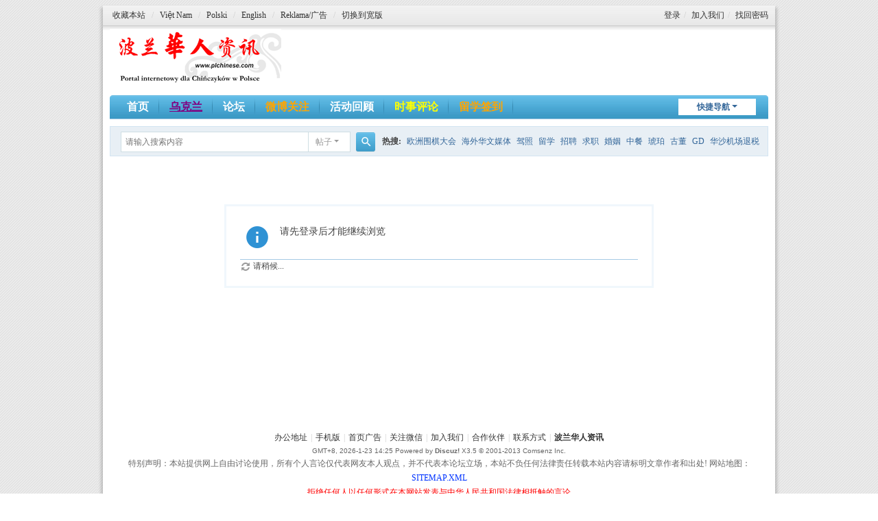

--- FILE ---
content_type: text/html; charset=utf-8
request_url: https://www.plchinese.com/space-uid-30995.html
body_size: 4364
content:
<!DOCTYPE html>
<html>
<head>
<meta charset="utf-8" />
<meta name="renderer" content="webkit" />
<meta http-equiv="X-UA-Compatible" content="IE=edge" />
<title>提示信息 -  波兰华人资讯  </title>

<meta name="keywords" content="" />
<meta name="description" content=",波兰华人资讯" />
<meta name="generator" content="Discuz! X3.5" />
<meta name="author" content="Discuz! Team and Comsenz UI Team" />
<meta name="copyright" content="2001-2025 Discuz! Team." />
<meta name="MSSmartTagsPreventParsing" content="True" />
<meta http-equiv="MSThemeCompatible" content="Yes" />
<base href="https://www.plchinese.com/" /><link rel="stylesheet" type="text/css" href="data/cache/style_10_common.css?C5T" /><link rel="stylesheet" type="text/css" href="data/cache/style_10_home_follow.css?C5T" /><!--[if IE]><link rel="stylesheet" type="text/css" href="data/cache/style_10_iefix.css?C5T" /><![endif]--><script type="text/javascript">var STYLEID = '10', STATICURL = 'static/', IMGDIR = 'template/eis_plchinese/img', VERHASH = 'C5T', charset = 'utf-8', discuz_uid = '0', cookiepre = 'Aqin_2132_', cookiedomain = '', cookiepath = '/', showusercard = '1', attackevasive = '0', disallowfloat = '', creditnotice = '1|威望|,2|金钱|,3|贡献|,4|文采|', defaultstyle = '', REPORTURL = 'aHR0cHM6Ly93d3cucGxjaGluZXNlLmNvbS9zcGFjZS11aWQtMzA5OTUuaHRtbA==', SITEURL = 'https://www.plchinese.com/', JSPATH = 'data/cache/', CSSPATH = 'data/cache/style_', DYNAMICURL = '';</script>
<script src="data/cache/common.js?C5T" type="text/javascript"></script>
<meta name="application-name" content="波兰华人资讯" />
<meta name="msapplication-tooltip" content="波兰华人资讯" />
<meta name="msapplication-task" content="name=首页;action-uri=https://www.plchinese.com/portal.php;icon-uri=https://www.plchinese.com/template/eis_plchinese/img/portal.ico" /><meta name="msapplication-task" content="name=论坛;action-uri=https://www.plchinese.com/forum.php;icon-uri=https://www.plchinese.com/template/eis_plchinese/img/bbs.ico" />
<meta name="msapplication-task" content="name=群组;action-uri=https://www.plchinese.com/group.php;icon-uri=https://www.plchinese.com/template/eis_plchinese/img/group.ico" /><meta name="msapplication-task" content="name=家园;action-uri=https://www.plchinese.com/home.php;icon-uri=https://www.plchinese.com/template/eis_plchinese/img/home.ico" /><script src="data/cache/home.js?C5T" type="text/javascript"></script>
<style>
#wp,.wp{
width:960px!important;
}
#ct{
width: auto!important;
}
.ct2_a .mn{
width:760px!important;
}
#diy-tg{
width: 52px!important;
height: 19px !important;
border:0px!important;
}
</style>
</head>

<body id="nv_home" class="pg_follow" onkeydown="if(event.keyCode==27) return false;">
<div id="append_parent"></div><div id="ajaxwaitid"></div>
    <style type="text/css">
    

    </style>
    <div id="eis_1" class="wp998">
    <div class="eis_2">
    <div class="eis_3">
    <div class="eis_4">
    <div class="eis_5">
    <div class="eis_6">
    <div class="eis_7">
    <div class="eis_8 cl">

<div id="eis_toptb" class="cl">
<div class="wp">
<div class="z">
          <a href="https://www.plchinese.com/"  onclick="addFavorite(this.href, '波兰华人资讯');return false;">收藏本站</a><span class="pipe">/</span><a href="https://translate.google.com.hk/translate?sl=zh-CN&tl=vi&u=http%3A%2F%2Fwww.plchinese.com%2Fportal.php" >Vi&#7879;t Nam</a><span class="pipe">/</span><a href="https://translate.google.com.hk/translate?sl=zh-CN&tl=pl&u=http%3A%2F%2Fwww.plchinese.com%2Fportal.php" >Polski</a><span class="pipe">/</span><a href="https://translate.google.com.hk/translate?hl=&sl=zh-CN&tl=en&u=http%3A%2F%2Fwww.plchinese.com%2Fportal.php&sandbox=1" >English</a><span class="pipe">/</span><a href="https://www.plchinese.com/thread-22223-1-1.html" >Reklama/广告</a><span class="pipe">/</span><a href="javascript:;" onClick="widthauto(this)">切换到宽版</a>
</div>
<div class="y">
                <a href="member.php?mod=logging&amp;action=login&amp;referer=" onClick="showWindow('login', this.href);return false;">登录</a><span class="pipe">/</span>
        <a href="member.php?mod=register" >加入我们</a><span class="pipe">/</span>
        <a href="javascript:;" onClick="showWindow('login', 'member.php?mod=logging&action=login&viewlostpw=1')">找回密码</a>
        </div>
</div>
</div>



<div id="hd">
<div class="wp">
<div class="hdc cl"><h2><a href="./" title="波兰华人资讯"><img src="template/eis_plchinese/img/logo.png" alt="波兰华人资讯" class="boardlogo" id="boardlogo" border="0" /></a></h2>
          </div>
<div id="eis_nv">
          <div>
            <ul>
              <a href="javascript:;" id="qmenu" onMouseOver="showMenu({'ctrlid':'qmenu','pos':'34!','ctrlclass':'a','duration':2});">快捷导航</a>
                              <li id="mn_portal" ><a href="https://www.plchinese.com/portal.php" hidefocus="true" title="波兰华人资讯网"  >首页<span>波兰华人资讯网</span></a></li>                              <li id="mn_Nb74a" ><a href="https://www.plchinese.com/forum-311-1.html" hidefocus="true" title="俄乌战争局势发展"   style="font-weight: bold;text-decoration: underline;color: purple">乌克兰<span>俄乌战争局势发展</span></a></li>                              <li id="mn_forum" ><a href="https://www.plchinese.com/forum.php" hidefocus="true" title="波兰华人论坛"  >论坛<span>波兰华人论坛</span></a></li>                              <li id="mn_Na3c4" ><a href="https://weibo.com/plchinese" hidefocus="true" target="_blank"   style="font-weight: bold;color: orange">微博关注</a></li>                                                                                                                        <li id="mn_P19" ><a href="https://www.plchinese.com/portal.php?mod=list&catid=19" hidefocus="true"   style="font-weight: bold;">活动回顾</a></li>                                                                                          <li id="mn_F284" ><a href="https://www.plchinese.com/forum-284-1.html" hidefocus="true"   style="font-weight: bold;color: yellow">时事评论</a></li>                                                                                          <li id="mn_Nf92f" ><a href="https://www.polcssa.org/" hidefocus="true" target="_blank"   style="color: orange">留学签到</a></li>                                                                                                                                                                                                              </ul>
                      
          </div>

</div>
<div class="p_pop h_pop" id="mn_userapp_menu" style="display: none"></div><div id="mu" class="cl">
</div><div id="scbar" class="scbar_narrow cl">
<form id="scbar_form" method="post" autocomplete="off" onsubmit="searchFocus($('scbar_txt'))" action="search.php?searchsubmit=yes" target="_blank">
<input type="hidden" name="mod" id="scbar_mod" value="search" />
<input type="hidden" name="formhash" value="82b3a82e" />
<input type="hidden" name="srchtype" value="title" />
<input type="hidden" name="srhfid" value="0" />
<input type="hidden" name="srhlocality" value="home::follow" />
<table cellspacing="0" cellpadding="0">
<tr>
<td class="scbar_icon_td"></td>
<td class="scbar_txt_td"><input type="text" name="srchtxt" id="scbar_txt" value="请输入搜索内容" autocomplete="off" x-webkit-speech speech /></td>
<td class="scbar_type_td"><a href="javascript:;" id="scbar_type" class="xg1 showmenu" onclick="showMenu(this.id)" hidefocus="true">搜索</a></td>
<td class="scbar_btn_td"><button type="submit" name="searchsubmit" id="scbar_btn" sc="1" class="pn pnc" value="true"><strong class="xi2">搜索</strong></button></td>
<td class="scbar_hot_td">
<div id="scbar_hot">
<strong class="xw1">热搜: </strong>

<a href="search.php?mod=forum&amp;srchtxt=%E6%AC%A7%E6%B4%B2%E5%9B%B4%E6%A3%8B%E5%A4%A7%E4%BC%9A&amp;formhash=82b3a82e&amp;searchsubmit=true&amp;source=hotsearch" target="_blank" class="xi2" sc="1">欧洲围棋大会</a>



<a href="search.php?mod=forum&amp;srchtxt=%E6%B5%B7%E5%A4%96%E5%8D%8E%E6%96%87%E5%AA%92%E4%BD%93&amp;formhash=82b3a82e&amp;searchsubmit=true&amp;source=hotsearch" target="_blank" class="xi2" sc="1">海外华文媒体</a>



<a href="search.php?mod=forum&amp;srchtxt=%E9%A9%BE%E7%85%A7&amp;formhash=82b3a82e&amp;searchsubmit=true&amp;source=hotsearch" target="_blank" class="xi2" sc="1">驾照</a>



<a href="search.php?mod=forum&amp;srchtxt=%E7%95%99%E5%AD%A6&amp;formhash=82b3a82e&amp;searchsubmit=true&amp;source=hotsearch" target="_blank" class="xi2" sc="1">留学</a>



<a href="search.php?mod=forum&amp;srchtxt=%E6%8B%9B%E8%81%98&amp;formhash=82b3a82e&amp;searchsubmit=true&amp;source=hotsearch" target="_blank" class="xi2" sc="1">招聘</a>



<a href="search.php?mod=forum&amp;srchtxt=%E6%B1%82%E8%81%8C&amp;formhash=82b3a82e&amp;searchsubmit=true&amp;source=hotsearch" target="_blank" class="xi2" sc="1">求职</a>



<a href="search.php?mod=forum&amp;srchtxt=%E5%A9%9A%E5%A7%BB&amp;formhash=82b3a82e&amp;searchsubmit=true&amp;source=hotsearch" target="_blank" class="xi2" sc="1">婚姻</a>



<a href="search.php?mod=forum&amp;srchtxt=%E4%B8%AD%E9%A4%90&amp;formhash=82b3a82e&amp;searchsubmit=true&amp;source=hotsearch" target="_blank" class="xi2" sc="1">中餐</a>



<a href="search.php?mod=forum&amp;srchtxt=%E7%90%A5%E7%8F%80&amp;formhash=82b3a82e&amp;searchsubmit=true&amp;source=hotsearch" target="_blank" class="xi2" sc="1">琥珀</a>



<a href="search.php?mod=forum&amp;srchtxt=%E5%8F%A4%E8%91%A3&amp;formhash=82b3a82e&amp;searchsubmit=true&amp;source=hotsearch" target="_blank" class="xi2" sc="1">古董</a>



<a href="search.php?mod=forum&amp;srchtxt=GD&amp;formhash=82b3a82e&amp;searchsubmit=true&amp;source=hotsearch" target="_blank" class="xi2" sc="1">GD</a>



<a href="search.php?mod=forum&amp;srchtxt=%E5%8D%8E%E6%B2%99%E6%9C%BA%E5%9C%BA%E9%80%80%E7%A8%8E&amp;formhash=82b3a82e&amp;searchsubmit=true&amp;source=hotsearch" target="_blank" class="xi2" sc="1">华沙机场退税</a>



<a href="search.php?mod=forum&amp;srchtxt=%E6%B3%A2%E5%85%B0%E5%8D%8E%E4%BA%BA%E6%98%A5%E6%99%9A&amp;formhash=82b3a82e&amp;searchsubmit=true&amp;source=hotsearch" target="_blank" class="xi2" sc="1">波兰华人春晚</a>

</div>
</td>
</tr>
</table>
</form>
</div>
<ul id="scbar_type_menu" class="p_pop" style="display: none;"><li><a href="javascript:;" rel="article">文章</a></li><li><a href="javascript:;" rel="forum" class="curtype">帖子</a></li><li><a href="javascript:;" rel="user">用户</a></li></ul>
<script type="text/javascript">
initSearchmenu('scbar', '');
</script>
        </div>
</div>


<div id="wp" class="wp"><div id="ct" class="wp cl w">
<div class="nfl" id="main_succeed" style="display: none">
<div class="f_c altw">
<div class="alert_right">
<p id="succeedmessage"></p>
<p id="succeedlocation" class="alert_btnleft"></p>
<p class="alert_btnleft"><a id="succeedmessage_href">如果您的浏览器没有自动跳转，请点击此链接</a></p>
</div>
</div>
</div>
<div class="nfl" id="main_message">
<div class="f_c altw">
<div id="messagetext" class="alert_info">
<p>请先登录后才能继续浏览</p>
</div>
<div id="messagelogin"></div>
<script type="text/javascript">ajaxget('member.php?mod=logging&action=login&infloat=yes&frommessage', 'messagelogin');</script>
</div>
</div>
</div>	</div>
    <style type="text/css">
    #flk{ text-align:center;}
    </style>
<div id="ft" class="wp cl">
<div id="flk">
<p><a href="https://www.google.pl/maps/place/%E6%B3%A2%E5%85%B0%E5%8D%8E%E4%BA%BA%E8%B5%84%E8%AE%AF%E7%BD%91/@52.2270627,20.9994953,19z/data=!3m1!4b1!4m6!3m5!1s0x471ecc92678a88a7:0x2851cd474fc013fb!8m2!3d52.2270619!4d21.000139!16s%2Fg%2F12cp6jy1w?entry=ttu" >办公地址</a><span class="pipe">|</span><a href="https://www.plchinese.com/forum.php?showmobile=yes" >手机版</a><span class="pipe">|</span><a href="thread-22223-1-1.html" >首页广告</a><span class="pipe">|</span><a href="thread-84807-1-1.html" >关注微信</a><span class="pipe">|</span><a href="member.php?mod=register" >加入我们</a><span class="pipe">|</span><a href="thread-6783-1-1.html" >合作伙伴</a><span class="pipe">|</span><a href="thread-1528-1-2.html" >联系方式</a><span class="pipe">|</span><strong><a href="https://www.plchinese.com" target="_blank">波兰华人资讯</a></strong>
</p>
<p class="xs0">
GMT+8, 2026-1-23 14:25<span id="debuginfo">
</span>
<span>Powered by <strong>Discuz!</strong> <em>X3.5</em></span>
            <span>&copy; 2001-2013 Comsenz Inc.</span>
            </p>
            <p>
            特别声明：本站提供网上自由讨论使用，所有个人言论仅代表网友本人观点，并不代表本论坛立场，本站不负任何法律责任转载本站内容请标明文章作者和出处! 网站地图：<A title="网站地图" href="https://www.plchinese.com/sitemap.xml"><FONT color=#0033ff>SITEMAP.XML</FONT></A>
            </p>
            <p style=" color:#F00">拒绝任何人以任何形式在本网站发表与中华人民共和国法律相抵触的言论

</p>
<p class="xs0">
            <script type="text/javascript" src="//api.tongjiniao.com/c?_=651370071701417984" async></script>
</p>
</div></div>
    </div><!--w8-->
  </div><!--w7-->
  </div><!--w6-->
  </div><!--w5-->
  </div><!--w4-->
  </div><!--w3-->
  </div><!--w2-->
  </div><!--w1-->
    
<div id="g_upmine_menu" class="tip tip_3" style="display:none;">
<div class="tip_c">
积分 0, 距离下一级还需  积分
</div>
<div class="tip_horn"></div>
</div>
<script src="home.php?mod=misc&ac=sendmail&rand=1769149545" type="text/javascript"></script>

<div id="scrolltop">
<span hidefocus="true"><a title="返回顶部" onclick="window.scrollTo('0','0')" class="scrolltopa" ><b>返回顶部</b></a></span>
</div>
<script type="text/javascript">_attachEvent(window, 'scroll', function () { showTopLink(); });checkBlind();</script>


</body>
</html>


